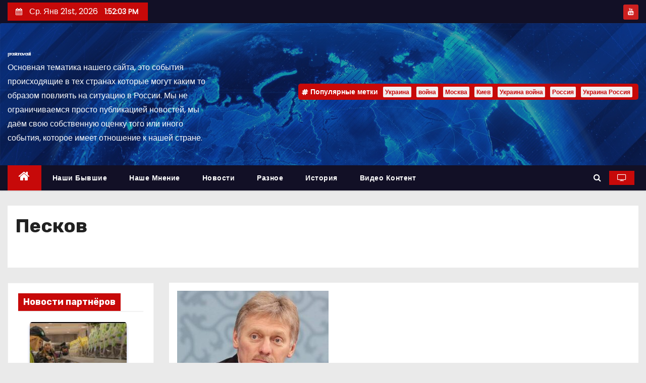

--- FILE ---
content_type: application/javascript; charset=utf-8
request_url: https://news.mediametrics.ru/cgi-bin/b.fcgi?ac=b&m=js&n=4&id=DivID
body_size: 5379
content:
{
var linkElement = document.createElement('link');
linkElement.setAttribute('rel', 'stylesheet');
linkElement.setAttribute('type', 'text/css');
linkElement.setAttribute('href', "//news.mediametrics.ru/css/w.css");
document.head.appendChild(linkElement);
function VeiwCode(Data, masView, bn) {
var S='<div style="width:100%;display: flex; flex-wrap: wrap; align-items: center; justify-content: center;" onmouseover="blockMouseOver'+bn+'()" onmouseout="blockMouseOver'+bn+'()">';
for(var i=0; i<Data.news.length; i++) {
masView[i]=0;
S+='<div class="article_mm" id="target'+bn+'_'+i+'" style="background-image: url(\''+Data.news[i].image+'\');cursor:pointer;" onclick="winOpen(\''+Data.news[i].linkclick+'\')">';
S+='<div class="mask_mm"></div>';
S+='<div class="title_mm';
if (Data.news[i].title.length>56) S+=' font_sm_mm';
S+='">';
S+=Data.news[i].title;
S+='</div>';
S+='</div>';
}
S+='</div>';
var e = document.getElementById('DivID'); if (e) {e.innerHTML = S; e.id = 'DivIDx'+bn;}
}
var Data44825 = {
"status":1,
"blockview":"//news.mediametrics.ru/cgi-bin/v.fcgi?ac=v&m=gif&t=MTc2OTAwMzUyMC40NDgyNToxOTA%3d",
"news":[
{"description":"",
"image":"//news.mediametrics.ru/uploads/1762607501blob.jpg",
"imageW":"//news.mediametrics.ru/uploads/1762607501blobw.jpg",
"imageW2":"//news.mediametrics.ru/uploads/1762607501blobw2.jpg",
"linkview":"//news.mediametrics.ru/cgi-bin/v.fcgi?ac=v&m=gif&t=MTc2OTAwMzUyMC40NDgyNjoxOTE%3d",
"linkclick":"//news.mediametrics.ru/cgi-bin/c.fcgi?ac=c&t=MTc2OTAwMzUyMC40NDgyNjoxOTE%3d&u=767aHR0cHM6Ly9tZWRpYW1ldHJpY3MucnUvcmF0aW5nL3J1L2RheS5odG1sP2FydGljbGU9NTc0Mzc4NjA%3d",
"title":"Не ешьте эту готовую еду из магазина: список"},
{"description":"",
"image":"//news.mediametrics.ru/uploads/1762608406blob.jpg",
"imageW":"//news.mediametrics.ru/uploads/1762608406blobw.jpg",
"imageW2":"//news.mediametrics.ru/uploads/1762608406blobw2.jpg",
"linkview":"//news.mediametrics.ru/cgi-bin/v.fcgi?ac=v&m=gif&t=MTc2OTAwMzUyMC40NDgyNzoxOTI%3d",
"linkclick":"//news.mediametrics.ru/cgi-bin/c.fcgi?ac=c&t=MTc2OTAwMzUyMC40NDgyNzoxOTI%3d&u=398aHR0cHM6Ly9tZWRpYW1ldHJpY3MucnUvcmF0aW5nL3J1L2RheS5odG1sP2FydGljbGU9MTY4NDg5MzQ%3d",
"title":"Такую зиму в России никто не ждал: как так?!"},
{"description":"",
"image":"//news.mediametrics.ru/uploads/1762607573blob.jpg",
"imageW":"//news.mediametrics.ru/uploads/1762607573blobw.jpg",
"imageW2":"//news.mediametrics.ru/uploads/1762607573blobw2.jpg",
"linkview":"//news.mediametrics.ru/cgi-bin/v.fcgi?ac=v&m=gif&t=MTc2OTAwMzUyMC40NDgyODoxOTM%3d",
"linkclick":"//news.mediametrics.ru/cgi-bin/c.fcgi?ac=c&t=MTc2OTAwMzUyMC40NDgyODoxOTM%3d&u=031aHR0cHM6Ly9tZWRpYW1ldHJpY3MucnUvcmF0aW5nL3J1L2RheS5odG1sP2FydGljbGU9MzI3NDU4NDk%3d",
"title":"В ОАЭ произошло жестокое убийство криптомиллионера "},
{"description":"",
"image":"//news.mediametrics.ru/uploads/1762608018blob.jpg",
"imageW":"//news.mediametrics.ru/uploads/1762608018blobw.jpg",
"imageW2":"//news.mediametrics.ru/uploads/1762608018blobw2.jpg",
"linkview":"//news.mediametrics.ru/cgi-bin/v.fcgi?ac=v&m=gif&t=MTc2OTAwMzUyMC40NDgyOToxOTQ%3d",
"linkclick":"//news.mediametrics.ru/cgi-bin/c.fcgi?ac=c&t=MTc2OTAwMzUyMC40NDgyOToxOTQ%3d&u=116aHR0cHM6Ly9tZWRpYW1ldHJpY3MucnUvcmF0aW5nL3J1L2RheS5odG1sP2FydGljbGU9NTc0NjkxMzg%3d",
"title":"В магазинах России ажиотаж из-за этого продукта: что купить? "}
]
}
var masView44825=[];
var Delay44825=0;
var countV44825=0;
function getGIF44825(url) {
var img = new Image();
img.onload = function() {
countV44825++;
//	console.log('GIF load OK 44825 '+countV44825+'\n');
}
img.src = url;
}
function winOpen(url) {return window.open(url);}
function checkDiv44825(i) {
if (masView44825[i]==-1) {
return 0;
}
var target = document.getElementById('target44825_'+i);
if (!target) {
masView44825[i]=-1;
return 0;
}
var h = (target.getBoundingClientRect().bottom-target.getBoundingClientRect().top)/5;
var w = (target.getBoundingClientRect().right-target.getBoundingClientRect().left)/5;
var targetPosition = {
top: window.pageYOffset + target.getBoundingClientRect().top + h,
left: window.pageXOffset + target.getBoundingClientRect().left + w,
right: window.pageXOffset + target.getBoundingClientRect().right - w,
bottom: window.pageYOffset + target.getBoundingClientRect().bottom - h
};
var windowPosition = {
top: window.pageYOffset,
left: window.pageXOffset,
right: window.pageXOffset + window.innerWidth,
bottom: window.pageYOffset + window.innerHeight
};
if (targetPosition.bottom <= windowPosition.bottom &&
targetPosition.top >= windowPosition.top &&
targetPosition.right <= windowPosition.right &&
targetPosition.left >= windowPosition.left) {
if (masView44825[i]>=5) {
Delay44825 += 25;
setTimeout('getGIF44825("'+Data44825.news[i].linkview+'")', Delay44825);
masView44825[i]=-1;
return 0;
}
masView44825[i]++;
} else {
masView44825[i]=0;
}
return 1;
}
var MouseOver44825=0;
function blockMouseOver44825() {
if (MouseOver44825) return true;
MouseOver44825=1;
getGIF44825(Data44825.blockview);
}
function Visible44825() {
var n=0;
Delay44825=0;
for(var i=0; i<Data44825.news.length; i++) {
if (checkDiv44825(i)>0) n++;
}
if (n>0) setTimeout(Visible44825, 500);
}
if (Data44825.status==1) {
VeiwCode(Data44825, masView44825, '44825');
setTimeout(Visible44825, 250);
}
}
